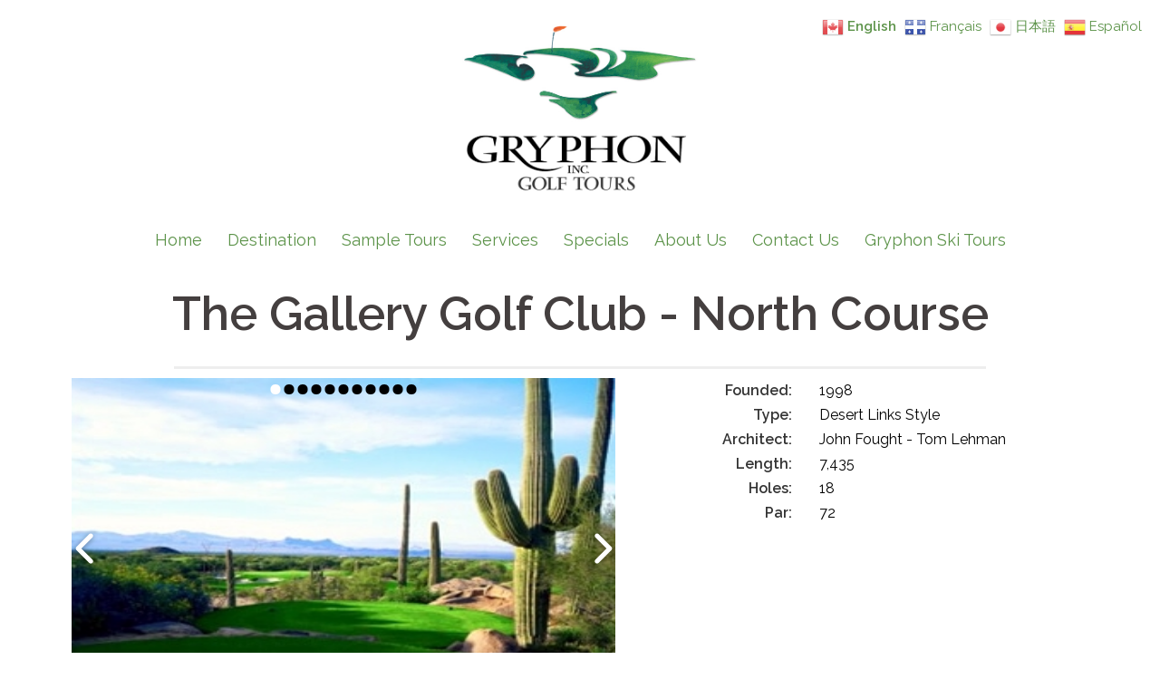

--- FILE ---
content_type: text/css; charset: UTF-8;charset=UTF-8
request_url: https://www.gryphongolftours.com/wp-admin/admin-ajax.php?action=easy-facebook-likebox-customizer-style&ver=6.7.1
body_size: 16653
content:

.efbl_feed_wraper.efbl_skin_29247 .efbl-grid-skin .efbl-row.e-outer {
	grid-template-columns: repeat(auto-fill, minmax(33.33%, 1fr));
}

		
.efbl_feed_wraper.efbl_skin_29247 .efbl_feeds_holder.efbl_feeds_carousel .owl-nav {
	display: flex;
}

.efbl_feed_wraper.efbl_skin_29247 .efbl_feeds_holder.efbl_feeds_carousel .owl-dots {
	display: block;
}

		
		
		
		
		
.efbl_feed_wraper.efbl_skin_29247 .efbl_header .efbl_header_inner_wrap .efbl_header_content .efbl_header_meta .efbl_header_title {
		}

.efbl_feed_wraper.efbl_skin_29247 .efbl_header .efbl_header_inner_wrap .efbl_header_img img {
	border-radius: 0;
}

.efbl_feed_wraper.efbl_skin_29247 .efbl_header .efbl_header_inner_wrap .efbl_header_content .efbl_header_meta .efbl_cat,
.efbl_feed_wraper.efbl_skin_29247 .efbl_header .efbl_header_inner_wrap .efbl_header_content .efbl_header_meta .efbl_followers {
		}

.efbl_feed_wraper.efbl_skin_29247 .efbl_header .efbl_header_inner_wrap .efbl_header_content .efbl_bio {
		}

		
		.efbl_feed_popup_container .efbl-post-detail.efbl-popup-skin-29247 .efbl-d-columns-wrapper {
		}

.efbl_feed_popup_container .efbl-post-detail.efbl-popup-skin-29247 .efbl-d-columns-wrapper, .efbl_feed_popup_container .efbl-post-detail.efbl-popup-skin-29247 .efbl-d-columns-wrapper .efbl-caption .efbl-feed-description, .efbl_feed_popup_container .efbl-post-detail.efbl-popup-skin-29247 a, .efbl_feed_popup_container .efbl-post-detail.efbl-popup-skin-29247 span {
	
		
}

.efbl_feed_popup_container .efbl-post-detail.efbl-popup-skin-29247 .efbl-d-columns-wrapper .efbl-post-header {

					display: flex;

			
}

.efbl_feed_popup_container .efbl-post-detail.efbl-popup-skin-29247 .efbl-d-columns-wrapper .efbl-post-header .efbl-profile-image {

					display: block;

			
}

.efbl_feed_popup_container .efbl-post-detail.efbl-popup-skin-29247 .efbl-d-columns-wrapper .efbl-post-header h2 {

		
}

.efbl_feed_popup_container .efbl-post-detail.efbl-popup-skin-29247 .efbl-d-columns-wrapper .efbl-post-header span {

		
}

.efbl_feed_popup_container .efbl-post-detail.efbl-popup-skin-29247 .efbl-feed-description, .efbl_feed_popup_container .efbl-post-detail.efbl-popup-skin-29247 .efbl_link_text {

					display: block;

			
}

.efbl_feed_popup_container .efbl-post-detail.efbl-popup-skin-29247 .efbl-d-columns-wrapper .efbl-reactions-box {

					display: flex;

							
}

.efbl_feed_popup_container .efbl-post-detail.efbl-popup-skin-29247 .efbl-d-columns-wrapper .efbl-reactions-box .efbl-reactions span {

		
}


.efbl_feed_popup_container .efbl-post-detail.efbl-popup-skin-29247 .efbl-d-columns-wrapper .efbl-reactions-box .efbl-reactions .efbl_popup_likes_main {

					display: flex;

			
}

.efbl_feed_popup_container .efbl-post-detail.efbl-popup-skin-29247 .efbl-d-columns-wrapper .efbl-reactions-box .efbl-reactions .efbl-popup-comments-icon-wrapper {

					display: flex;

			
}

.efbl_feed_popup_container .efbl-post-detail.efbl-popup-skin-29247 .efbl-commnets, .efbl_feed_popup_container .efbl-post-detail.efbl-popup-skin-29247 .efbl-comments-list {

					display: block;

			
}

.efbl_feed_popup_container .efbl-post-detail.efbl-popup-skin-29247 .efbl-action-btn {

					display: block;

			
}

.efbl_feed_popup_container .efbl-post-detail.efbl-popup-skin-29247 .efbl-d-columns-wrapper .efbl-comments-list .efbl-comment-wrap {

		
}
		
.efbl_feed_wraper.efbl_skin_36655 .efbl-grid-skin .efbl-row.e-outer {
	grid-template-columns: repeat(auto-fill, minmax(33.33%, 1fr));
}

		
.efbl_feed_wraper.efbl_skin_36655 .efbl_feeds_holder.efbl_feeds_carousel .owl-nav {
	display: flex;
}

.efbl_feed_wraper.efbl_skin_36655 .efbl_feeds_holder.efbl_feeds_carousel .owl-dots {
	display: block;
}

		
		
		
		
		
.efbl_feed_wraper.efbl_skin_36655 .efbl_header .efbl_header_inner_wrap .efbl_header_content .efbl_header_meta .efbl_header_title {
		}

.efbl_feed_wraper.efbl_skin_36655 .efbl_header .efbl_header_inner_wrap .efbl_header_img img {
	border-radius: 0;
}

.efbl_feed_wraper.efbl_skin_36655 .efbl_header .efbl_header_inner_wrap .efbl_header_content .efbl_header_meta .efbl_cat,
.efbl_feed_wraper.efbl_skin_36655 .efbl_header .efbl_header_inner_wrap .efbl_header_content .efbl_header_meta .efbl_followers {
		}

.efbl_feed_wraper.efbl_skin_36655 .efbl_header .efbl_header_inner_wrap .efbl_header_content .efbl_bio {
		}

		
		.efbl_feed_popup_container .efbl-post-detail.efbl-popup-skin-36655 .efbl-d-columns-wrapper {
		}

.efbl_feed_popup_container .efbl-post-detail.efbl-popup-skin-36655 .efbl-d-columns-wrapper, .efbl_feed_popup_container .efbl-post-detail.efbl-popup-skin-36655 .efbl-d-columns-wrapper .efbl-caption .efbl-feed-description, .efbl_feed_popup_container .efbl-post-detail.efbl-popup-skin-36655 a, .efbl_feed_popup_container .efbl-post-detail.efbl-popup-skin-36655 span {
	
		
}

.efbl_feed_popup_container .efbl-post-detail.efbl-popup-skin-36655 .efbl-d-columns-wrapper .efbl-post-header {

					display: flex;

			
}

.efbl_feed_popup_container .efbl-post-detail.efbl-popup-skin-36655 .efbl-d-columns-wrapper .efbl-post-header .efbl-profile-image {

					display: block;

			
}

.efbl_feed_popup_container .efbl-post-detail.efbl-popup-skin-36655 .efbl-d-columns-wrapper .efbl-post-header h2 {

		
}

.efbl_feed_popup_container .efbl-post-detail.efbl-popup-skin-36655 .efbl-d-columns-wrapper .efbl-post-header span {

		
}

.efbl_feed_popup_container .efbl-post-detail.efbl-popup-skin-36655 .efbl-feed-description, .efbl_feed_popup_container .efbl-post-detail.efbl-popup-skin-36655 .efbl_link_text {

					display: block;

			
}

.efbl_feed_popup_container .efbl-post-detail.efbl-popup-skin-36655 .efbl-d-columns-wrapper .efbl-reactions-box {

					display: flex;

							
}

.efbl_feed_popup_container .efbl-post-detail.efbl-popup-skin-36655 .efbl-d-columns-wrapper .efbl-reactions-box .efbl-reactions span {

		
}


.efbl_feed_popup_container .efbl-post-detail.efbl-popup-skin-36655 .efbl-d-columns-wrapper .efbl-reactions-box .efbl-reactions .efbl_popup_likes_main {

					display: flex;

			
}

.efbl_feed_popup_container .efbl-post-detail.efbl-popup-skin-36655 .efbl-d-columns-wrapper .efbl-reactions-box .efbl-reactions .efbl-popup-comments-icon-wrapper {

					display: flex;

			
}

.efbl_feed_popup_container .efbl-post-detail.efbl-popup-skin-36655 .efbl-commnets, .efbl_feed_popup_container .efbl-post-detail.efbl-popup-skin-36655 .efbl-comments-list {

					display: block;

			
}

.efbl_feed_popup_container .efbl-post-detail.efbl-popup-skin-36655 .efbl-action-btn {

					display: block;

			
}

.efbl_feed_popup_container .efbl-post-detail.efbl-popup-skin-36655 .efbl-d-columns-wrapper .efbl-comments-list .efbl-comment-wrap {

		
}
		
.efbl_feed_wraper.efbl_skin_36656 .efbl-grid-skin .efbl-row.e-outer {
	grid-template-columns: repeat(auto-fill, minmax(33.33%, 1fr));
}

		
.efbl_feed_wraper.efbl_skin_36656 .efbl_feeds_holder.efbl_feeds_carousel .owl-nav {
	display: flex;
}

.efbl_feed_wraper.efbl_skin_36656 .efbl_feeds_holder.efbl_feeds_carousel .owl-dots {
	display: block;
}

		
		
		
		
		
.efbl_feed_wraper.efbl_skin_36656 .efbl_header .efbl_header_inner_wrap .efbl_header_content .efbl_header_meta .efbl_header_title {
		}

.efbl_feed_wraper.efbl_skin_36656 .efbl_header .efbl_header_inner_wrap .efbl_header_img img {
	border-radius: 0;
}

.efbl_feed_wraper.efbl_skin_36656 .efbl_header .efbl_header_inner_wrap .efbl_header_content .efbl_header_meta .efbl_cat,
.efbl_feed_wraper.efbl_skin_36656 .efbl_header .efbl_header_inner_wrap .efbl_header_content .efbl_header_meta .efbl_followers {
		}

.efbl_feed_wraper.efbl_skin_36656 .efbl_header .efbl_header_inner_wrap .efbl_header_content .efbl_bio {
		}

		
		.efbl_feed_popup_container .efbl-post-detail.efbl-popup-skin-36656 .efbl-d-columns-wrapper {
		}

.efbl_feed_popup_container .efbl-post-detail.efbl-popup-skin-36656 .efbl-d-columns-wrapper, .efbl_feed_popup_container .efbl-post-detail.efbl-popup-skin-36656 .efbl-d-columns-wrapper .efbl-caption .efbl-feed-description, .efbl_feed_popup_container .efbl-post-detail.efbl-popup-skin-36656 a, .efbl_feed_popup_container .efbl-post-detail.efbl-popup-skin-36656 span {
	
		
}

.efbl_feed_popup_container .efbl-post-detail.efbl-popup-skin-36656 .efbl-d-columns-wrapper .efbl-post-header {

					display: flex;

			
}

.efbl_feed_popup_container .efbl-post-detail.efbl-popup-skin-36656 .efbl-d-columns-wrapper .efbl-post-header .efbl-profile-image {

					display: block;

			
}

.efbl_feed_popup_container .efbl-post-detail.efbl-popup-skin-36656 .efbl-d-columns-wrapper .efbl-post-header h2 {

		
}

.efbl_feed_popup_container .efbl-post-detail.efbl-popup-skin-36656 .efbl-d-columns-wrapper .efbl-post-header span {

		
}

.efbl_feed_popup_container .efbl-post-detail.efbl-popup-skin-36656 .efbl-feed-description, .efbl_feed_popup_container .efbl-post-detail.efbl-popup-skin-36656 .efbl_link_text {

					display: block;

			
}

.efbl_feed_popup_container .efbl-post-detail.efbl-popup-skin-36656 .efbl-d-columns-wrapper .efbl-reactions-box {

					display: flex;

							
}

.efbl_feed_popup_container .efbl-post-detail.efbl-popup-skin-36656 .efbl-d-columns-wrapper .efbl-reactions-box .efbl-reactions span {

		
}


.efbl_feed_popup_container .efbl-post-detail.efbl-popup-skin-36656 .efbl-d-columns-wrapper .efbl-reactions-box .efbl-reactions .efbl_popup_likes_main {

					display: flex;

			
}

.efbl_feed_popup_container .efbl-post-detail.efbl-popup-skin-36656 .efbl-d-columns-wrapper .efbl-reactions-box .efbl-reactions .efbl-popup-comments-icon-wrapper {

					display: flex;

			
}

.efbl_feed_popup_container .efbl-post-detail.efbl-popup-skin-36656 .efbl-commnets, .efbl_feed_popup_container .efbl-post-detail.efbl-popup-skin-36656 .efbl-comments-list {

					display: block;

			
}

.efbl_feed_popup_container .efbl-post-detail.efbl-popup-skin-36656 .efbl-action-btn {

					display: block;

			
}

.efbl_feed_popup_container .efbl-post-detail.efbl-popup-skin-36656 .efbl-d-columns-wrapper .efbl-comments-list .efbl-comment-wrap {

		
}
		
.efbl_feed_wraper.efbl_skin_36657 .efbl-grid-skin .efbl-row.e-outer {
	grid-template-columns: repeat(auto-fill, minmax(33.33%, 1fr));
}

		
.efbl_feed_wraper.efbl_skin_36657 .efbl_feeds_holder.efbl_feeds_carousel .owl-nav {
	display: flex;
}

.efbl_feed_wraper.efbl_skin_36657 .efbl_feeds_holder.efbl_feeds_carousel .owl-dots {
	display: block;
}

		
		
		
		
		
.efbl_feed_wraper.efbl_skin_36657 .efbl_header .efbl_header_inner_wrap .efbl_header_content .efbl_header_meta .efbl_header_title {
		}

.efbl_feed_wraper.efbl_skin_36657 .efbl_header .efbl_header_inner_wrap .efbl_header_img img {
	border-radius: 0;
}

.efbl_feed_wraper.efbl_skin_36657 .efbl_header .efbl_header_inner_wrap .efbl_header_content .efbl_header_meta .efbl_cat,
.efbl_feed_wraper.efbl_skin_36657 .efbl_header .efbl_header_inner_wrap .efbl_header_content .efbl_header_meta .efbl_followers {
		}

.efbl_feed_wraper.efbl_skin_36657 .efbl_header .efbl_header_inner_wrap .efbl_header_content .efbl_bio {
		}

		
		.efbl_feed_popup_container .efbl-post-detail.efbl-popup-skin-36657 .efbl-d-columns-wrapper {
		}

.efbl_feed_popup_container .efbl-post-detail.efbl-popup-skin-36657 .efbl-d-columns-wrapper, .efbl_feed_popup_container .efbl-post-detail.efbl-popup-skin-36657 .efbl-d-columns-wrapper .efbl-caption .efbl-feed-description, .efbl_feed_popup_container .efbl-post-detail.efbl-popup-skin-36657 a, .efbl_feed_popup_container .efbl-post-detail.efbl-popup-skin-36657 span {
	
		
}

.efbl_feed_popup_container .efbl-post-detail.efbl-popup-skin-36657 .efbl-d-columns-wrapper .efbl-post-header {

					display: flex;

			
}

.efbl_feed_popup_container .efbl-post-detail.efbl-popup-skin-36657 .efbl-d-columns-wrapper .efbl-post-header .efbl-profile-image {

					display: block;

			
}

.efbl_feed_popup_container .efbl-post-detail.efbl-popup-skin-36657 .efbl-d-columns-wrapper .efbl-post-header h2 {

		
}

.efbl_feed_popup_container .efbl-post-detail.efbl-popup-skin-36657 .efbl-d-columns-wrapper .efbl-post-header span {

		
}

.efbl_feed_popup_container .efbl-post-detail.efbl-popup-skin-36657 .efbl-feed-description, .efbl_feed_popup_container .efbl-post-detail.efbl-popup-skin-36657 .efbl_link_text {

					display: block;

			
}

.efbl_feed_popup_container .efbl-post-detail.efbl-popup-skin-36657 .efbl-d-columns-wrapper .efbl-reactions-box {

					display: flex;

							
}

.efbl_feed_popup_container .efbl-post-detail.efbl-popup-skin-36657 .efbl-d-columns-wrapper .efbl-reactions-box .efbl-reactions span {

		
}


.efbl_feed_popup_container .efbl-post-detail.efbl-popup-skin-36657 .efbl-d-columns-wrapper .efbl-reactions-box .efbl-reactions .efbl_popup_likes_main {

					display: flex;

			
}

.efbl_feed_popup_container .efbl-post-detail.efbl-popup-skin-36657 .efbl-d-columns-wrapper .efbl-reactions-box .efbl-reactions .efbl-popup-comments-icon-wrapper {

					display: flex;

			
}

.efbl_feed_popup_container .efbl-post-detail.efbl-popup-skin-36657 .efbl-commnets, .efbl_feed_popup_container .efbl-post-detail.efbl-popup-skin-36657 .efbl-comments-list {

					display: block;

			
}

.efbl_feed_popup_container .efbl-post-detail.efbl-popup-skin-36657 .efbl-action-btn {

					display: block;

			
}

.efbl_feed_popup_container .efbl-post-detail.efbl-popup-skin-36657 .efbl-d-columns-wrapper .efbl-comments-list .efbl-comment-wrap {

		
}
		
.efbl_feed_wraper.efbl_skin_37173 .efbl-grid-skin .efbl-row.e-outer {
	grid-template-columns: repeat(auto-fill, minmax(33.33%, 1fr));
}

		
.efbl_feed_wraper.efbl_skin_37173 .efbl_feeds_holder.efbl_feeds_carousel .owl-nav {
	display: flex;
}

.efbl_feed_wraper.efbl_skin_37173 .efbl_feeds_holder.efbl_feeds_carousel .owl-dots {
	display: block;
}

		
		
		
		
		
.efbl_feed_wraper.efbl_skin_37173 .efbl_header .efbl_header_inner_wrap .efbl_header_content .efbl_header_meta .efbl_header_title {
		}

.efbl_feed_wraper.efbl_skin_37173 .efbl_header .efbl_header_inner_wrap .efbl_header_img img {
	border-radius: 0;
}

.efbl_feed_wraper.efbl_skin_37173 .efbl_header .efbl_header_inner_wrap .efbl_header_content .efbl_header_meta .efbl_cat,
.efbl_feed_wraper.efbl_skin_37173 .efbl_header .efbl_header_inner_wrap .efbl_header_content .efbl_header_meta .efbl_followers {
		}

.efbl_feed_wraper.efbl_skin_37173 .efbl_header .efbl_header_inner_wrap .efbl_header_content .efbl_bio {
		}

		
		.efbl_feed_popup_container .efbl-post-detail.efbl-popup-skin-37173 .efbl-d-columns-wrapper {
		}

.efbl_feed_popup_container .efbl-post-detail.efbl-popup-skin-37173 .efbl-d-columns-wrapper, .efbl_feed_popup_container .efbl-post-detail.efbl-popup-skin-37173 .efbl-d-columns-wrapper .efbl-caption .efbl-feed-description, .efbl_feed_popup_container .efbl-post-detail.efbl-popup-skin-37173 a, .efbl_feed_popup_container .efbl-post-detail.efbl-popup-skin-37173 span {
	
		
}

.efbl_feed_popup_container .efbl-post-detail.efbl-popup-skin-37173 .efbl-d-columns-wrapper .efbl-post-header {

					display: flex;

			
}

.efbl_feed_popup_container .efbl-post-detail.efbl-popup-skin-37173 .efbl-d-columns-wrapper .efbl-post-header .efbl-profile-image {

					display: block;

			
}

.efbl_feed_popup_container .efbl-post-detail.efbl-popup-skin-37173 .efbl-d-columns-wrapper .efbl-post-header h2 {

		
}

.efbl_feed_popup_container .efbl-post-detail.efbl-popup-skin-37173 .efbl-d-columns-wrapper .efbl-post-header span {

		
}

.efbl_feed_popup_container .efbl-post-detail.efbl-popup-skin-37173 .efbl-feed-description, .efbl_feed_popup_container .efbl-post-detail.efbl-popup-skin-37173 .efbl_link_text {

					display: block;

			
}

.efbl_feed_popup_container .efbl-post-detail.efbl-popup-skin-37173 .efbl-d-columns-wrapper .efbl-reactions-box {

					display: flex;

							
}

.efbl_feed_popup_container .efbl-post-detail.efbl-popup-skin-37173 .efbl-d-columns-wrapper .efbl-reactions-box .efbl-reactions span {

		
}


.efbl_feed_popup_container .efbl-post-detail.efbl-popup-skin-37173 .efbl-d-columns-wrapper .efbl-reactions-box .efbl-reactions .efbl_popup_likes_main {

					display: flex;

			
}

.efbl_feed_popup_container .efbl-post-detail.efbl-popup-skin-37173 .efbl-d-columns-wrapper .efbl-reactions-box .efbl-reactions .efbl-popup-comments-icon-wrapper {

					display: flex;

			
}

.efbl_feed_popup_container .efbl-post-detail.efbl-popup-skin-37173 .efbl-commnets, .efbl_feed_popup_container .efbl-post-detail.efbl-popup-skin-37173 .efbl-comments-list {

					display: block;

			
}

.efbl_feed_popup_container .efbl-post-detail.efbl-popup-skin-37173 .efbl-action-btn {

					display: block;

			
}

.efbl_feed_popup_container .efbl-post-detail.efbl-popup-skin-37173 .efbl-d-columns-wrapper .efbl-comments-list .efbl-comment-wrap {

		
}
		

--- FILE ---
content_type: text/css
request_url: https://www.gryphongolftours.com/wp-content/uploads/siteorigin-widgets/sow-headline-default-3df7f407799b-9644.css?ver=6.9
body_size: 1434
content:
.so-widget-sow-headline-default-3df7f407799b-9644 .sow-headline-container h1.sow-headline {
  
  text-align: center;
  
  line-height: 1.4em;
  
  margin-top: 10px;
  margin-bottom: 10px;
}
@media (max-width: 780px) {
  .so-widget-sow-headline-default-3df7f407799b-9644 .sow-headline-container h1.sow-headline {
    text-align: center;
  }
}
.so-widget-sow-headline-default-3df7f407799b-9644 .sow-headline-container h3.sow-sub-headline {
  
  text-align: center;
  
  line-height: 1.4em;
  
  
  
}
@media (max-width: 780px) {
  .so-widget-sow-headline-default-3df7f407799b-9644 .sow-headline-container h3.sow-sub-headline {
    text-align: center;
  }
}
.so-widget-sow-headline-default-3df7f407799b-9644 .sow-headline-container .decoration {
  line-height: 0em;
  text-align: center;
  margin-top: 20px;
  margin-bottom: 20px;
}
@media (max-width: 780px) {
  .so-widget-sow-headline-default-3df7f407799b-9644 .sow-headline-container .decoration {
    text-align: center;
  }
}
.so-widget-sow-headline-default-3df7f407799b-9644 .sow-headline-container .decoration .decoration-inside {
  height: 1px;
  display: inline-block;
  border-top: 3px solid #eeeeee;
  width: 100%;
  max-width: 80%;
}
.so-widget-sow-headline-default-3df7f407799b-9644 .sow-headline-container *:first-child {
  margin-top: 0 !important;
}
.so-widget-sow-headline-default-3df7f407799b-9644 .sow-headline-container *:last-child {
  margin-bottom: 0 !important;
}